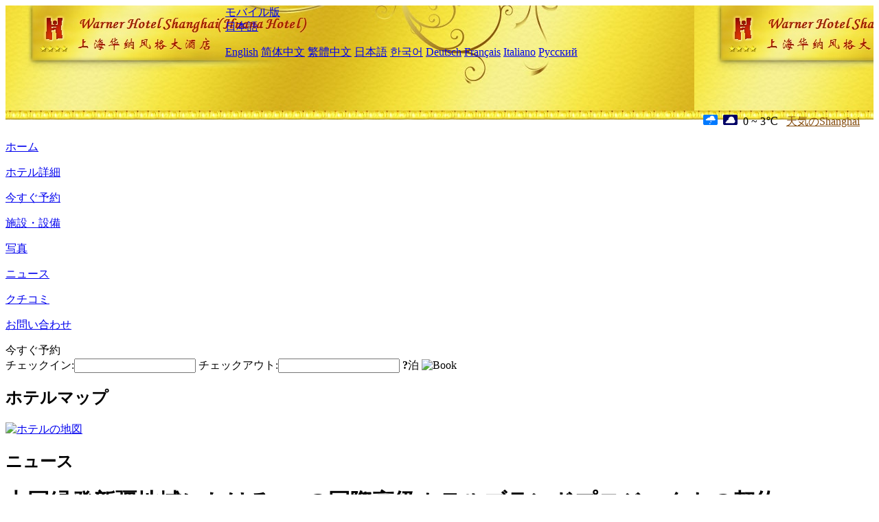

--- FILE ---
content_type: text/html; charset=utf-8
request_url: http://www.huanahotels.com/ja/news/6511.html
body_size: 4130
content:
<!DOCTYPE html PUBLIC "-//W3C//DTD XHTML 1.0 Transitional//EN" "http://www.w3.org/TR/xhtml1/DTD/xhtml1-transitional.dtd">

<html xmlns="http://www.w3.org/1999/xhtml" >
<head>
  <meta http-equiv="Content-Type" content="text/html; charset=utf-8" />
  <title>中国緑発新疆地域における9つの国際高級ホテルブランドプロジェクトの契約, ニュース, Huana Hotel Minhang Shanghai</title>
  <meta name="Keywords" content="中国緑発新疆地域における9つの国際高級ホテルブランドプロジェクトの契約, ニュース, Huana Hotel Minhang Shanghai 予約, 電話, 住所, 中国." />
  <meta name="Description" content="中国緑発新疆地域における9つの国際高級ホテルブランドプロジェクトの契約, ニュース, Huana Hotel Minhang Shanghai, 漕河涇開発区に位置しています。虹橋開発区、世界貿易商城と光大展示センターに隣接しています。近くに地下鉄1号線と3号線と9号線があります。虹橋空港までは15分ぐらいで、交通が便利です。その内部環境は..." />
  <link rel="shortcut icon" href="/All/Images/favicon.ico" />
  <link href="/All/style.css?20200525" type="text/css" rel="stylesheet" />
  <script type="text/javascript" src="/Javascript/jquery.js"></script>
  <script type="text/javascript" src="/Javascript/publicNew.js?20200226"></script>
  <link type="text/css" rel="stylesheet" href="/Javascript/Datepicker/jquery-ui.min.css" />
  <script type="text/javascript" src="/Javascript/Datepicker/jquery-ui.min.js"></script>
  <script type="text/javascript" src="/Javascript/Datepicker/ja.js"></script>
</head>
<body language='ja'>
  <div class="wrapper">
    	<div class="topBg" style="background:url(/huanahotels.com/Images/en/logo.jpg) repeat-x;">
	    <div class="top">
            <div style="float:left; padding-left:40px"><a href="/ja/" style="display:block; width:280px; height:80px"></a></div>
            <a href="http://m.huanahotels.com" class="mobileVersion">モバイル版</a>
<div class='languageSwitch'>
   <a class='language_ja' href='javascript:void(0);'>日本語</a>
   <p class='cornerSolid'></p>
   <div>
      <p class='cornerSharp'></p>
      <a class='language_en' href='/'>English</a>
      <a class='language_cn' href='/cn/'>简体中文</a>
      <a class='language_big5' href='/big5/'>繁體中文</a>
      <a class='language_ja' href='/ja/'>日本語</a>
      <a class='language_ko' href='/ko/'>한국어</a>
      <a class='language_de' href='/de/'>Deutsch</a>
      <a class='language_fr' href='/fr/'>Français</a>
      <a class='language_it' href='/it/'>Italiano</a>
      <a class='language_ru' href='/ru/'>Русский</a>
   </div>
</div>
            <div style="text-align:right; padding-top:80px; padding-right:20px;">
                 <img src="https://www.chinaholiday.com/images/weather/d07.gif" title="Day: Light Rain" style="width:21px;height:15px;padding-right:8px;" /><img src="https://www.chinaholiday.com/images/weather/n02.gif" title="Night: Overcast" style="width:21px;height:15px;padding-right:8px;" /><span title="32F ~ 37F">0 ~ 3℃</span> <a href="https://www.chinaholiday.com/weather-forecast/shanghai.html" style="color:#844B0B; front-size:12px; padding-left:8px; text-decoration:underline;" target="_blank" title="Shanghai 天気の詳細">天気のShanghai</a> 
            </div>
    	    <div class="clear"></div>
    	</div>
    
<div class='navBody'>
  <div class='navMain'>
    <dl class='navDL'>
      <dt class='homeTopMenuClass' ><a href='/ja/'>ホーム</a></dt>
    </dl>
    <dl class='navDL'>
      <dt class='infoTopMenuClass' ><a href='/ja/info/'>ホテル詳細</a></dt>
    </dl>
    <dl class='navDL'>
      <dt class='reservationTopMenuClass' ><a href='/ja/reservation/'>今すぐ予約</a></dt>
    </dl>
    <dl class='navDL'>
      <dt class='facilitiesTopMenuClass' ><a href='/ja/facilities/'>施設・設備</a></dt>
    </dl>
    <dl class='navDL'>
      <dt class='photosTopMenuClass' ><a href='/ja/photos/'>写真</a></dt>
    </dl>
    <dl class='navDL'>
      <dt class='newsTopMenuClass navActive' ><a href='/ja/news/'>ニュース</a></dt>
    </dl>
    <dl class='navDL'>
      <dt class='reviewsTopMenuClass' ><a href='/ja/reviews/'>クチコミ</a></dt>
    </dl>
    <dl class='navDL'>
      <dt class='contact_usTopMenuClass' ><a href='/ja/contact_us/'>お問い合わせ</a></dt>
    </dl>
    <div class='clear'></div>
  </div>
</div>

    </div>  
    <div class="layout">
    	<div class="main">
            <div class="left">
    <div class="boxBooking">
        <div class="boxBookingTitle">今すぐ予約</div>
        <div class="boxBookingCont">
            <label for="tbCheckin">チェックイン:</label><input type="text" id="tbCheckin" readonly="readonly" dateFormat="yy/mm/dd  D" />
            <label for="tbCheckout">チェックアウト:</label><input type="text" id="tbCheckout" readonly="readonly" dateFormat="yy/mm/dd  D" />
            <span id="nights" night="泊" nights="泊"><b>?</b>泊</span>
            <img class="btnBookBox" src="/All/Images/ja/Book.gif" checkin='tbCheckin' checkout='tbCheckout' alt="Book" />
            <img id="loading" src="/Reservation/Images/loading.gif" style="visibility:hidden;" alt="" />
        </div>
	</div>
    <div class="mapSmall">
        <h2>ホテルマップ</h2>
        <a href="/ja/contact_us/"><img src="/All/Images/homeMap.png" alt="ホテルの地図" /></a>
    </div>
</div>            
            <div class="right">
                <div class="box">
                    <h2>ニュース</h2>
                    <div class="articleBox">
                        <h1>中国緑発新疆地域における9つの国際高級ホテルブランドプロジェクトの契約</h1>
                        <p class="articleTitle">Date: 2023-09-02</p>
                        <div class="articleContent"><p>8月29日、中国緑発はウルムチで新疆地域の重要プロジェクトの集中契約及び着工式を行った。今回集中的に着工した9つのプロジェクトは5つの新エネルギー大基地プロジェクトと4つの文旅産業クラスタープロジェクトを含み、そのうち新エネルギープロジェクトの着工総容量は1300万キロワットで、文旅ホテルクラスタープロジェクトの建設内容は9つの国際ハイエンドブランドホテルと1つの商業総合体を含む。</p><p>文旅産業クラスタープロジェクトはウルムチ、伊寧、クルラーなどに分布し、世界レベルの文旅リゾート製品と業態を導入し、周辺の重要な観光資源と連動し、全域を配置する新疆華美リゾート国際リゾートを構築し、新疆観光業のグレードアップを助け、より多くの国内外の観光客を新疆へ観光させる。その中で、ウルムチプロジェクトはホテルのクラスタ、本社事務、文化芸術商業ランドマークなどに位置し、「国際都市レセプションホール」を建設する。伊寧プロジェクトはグリーン建築技術を採用し、伝統文化の要素を融合し、差別化客層の需要を満たす。</p><p><br /></p></div>
                        <div class="clear" style="height:20px"></div>
                        <ul>
                            <li style="float:left;width:300px;"><a style="float:left; width:300px; overflow:hidden; text-overflow:ellipsis; white-space:nowrap;" href="/ja/news/6506.html" title="青島初のマリオットホテル、10月に試験営業">Prev:青島初のマリオットホテル、10月に試験営業</a></li>
                            <li style="float:right;width:300px;"><a style="float:left; width:300px; overflow:hidden; text-overflow:ellipsis; white-space:nowrap;" href="/ja/news/6522.html" title="超時潮遊びeスポーツホテルが「怪奇ガチョウ」の連名店を発表">Next:超時潮遊びeスポーツホテルが「怪奇ガチョウ」の連名店を発表</a></li>
                        </ul>
                        <div class="clear"></div>
                        <div><a href="./"><img src="/All/Images/icon_2.gif" />&nbsp;&nbsp;Go Back</a></div>
                    </div>
                </div>
            </div>
            <div class="clear"></div>
        </div>
    </div>
    	<div class="footer">
            <p style="display:none">電話:+86-21-61205666</p>
            <p>アドレス: 蓮花道1733号、山道に近いです。</p>
            <p>2007年オープン， Huana Hotel Minhang Shanghai.</p>
    </div>
  </div>
</body>
</html>
